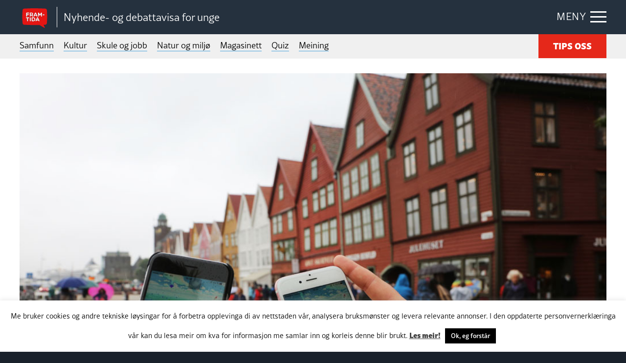

--- FILE ---
content_type: text/html; charset=UTF-8
request_url: https://framtida.no/wp-admin/admin-ajax.php
body_size: -51
content:
{"post_id":32231,"counted":true,"storage":{"name":["pvc_visits[0]"],"value":["1770166981b32231"],"expiry":[1770166981]},"type":"post"}